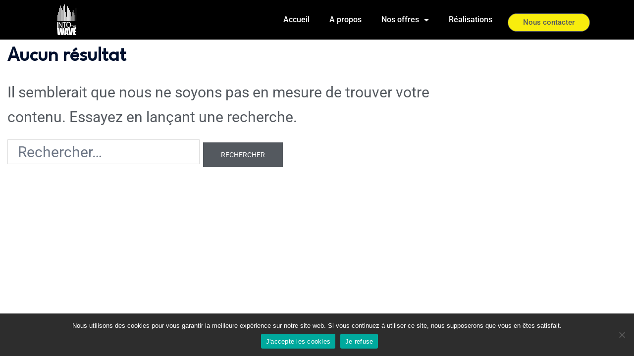

--- FILE ---
content_type: text/css
request_url: https://www.intothewave-studio.com/wp-content/uploads/elementor/css/post-977.css?ver=1767168644
body_size: 461
content:
.elementor-kit-977{--e-global-color-primary:#54595F;--e-global-color-secondary:#54595F;--e-global-color-text:#7A7A7A;--e-global-color-accent:#61CE70;--e-global-color-166fc362:#4054B2;--e-global-color-57c5ca5f:#23A455;--e-global-color-382a24c2:#000;--e-global-color-2f910f84:#FFF;--e-global-color-529183e:#F8ED0D;--e-global-color-98d6edd:#F8F8F8;--e-global-typography-primary-font-family:"Roboto";--e-global-typography-primary-font-size:30px;--e-global-typography-primary-font-weight:bold;--e-global-typography-secondary-font-family:"Helvetica";--e-global-typography-secondary-font-size:16px;--e-global-typography-secondary-font-weight:400;--e-global-typography-text-font-family:"Roboto";--e-global-typography-text-font-weight:400;--e-global-typography-accent-font-family:"Roboto";--e-global-typography-accent-font-weight:500;background-color:#FFFFFF;font-family:"Roboto", Sans-serif;font-size:30px;}.elementor-kit-977 e-page-transition{background-color:#FFBC7D;}.elementor-kit-977 a{color:var( --e-global-color-primary );}.elementor-kit-977 a:hover{color:var( --e-global-color-529183e );}.elementor-section.elementor-section-boxed > .elementor-container{max-width:1140px;}.e-con{--container-max-width:1140px;}.elementor-widget:not(:last-child){margin-block-end:20px;}.elementor-element{--widgets-spacing:20px 20px;--widgets-spacing-row:20px;--widgets-spacing-column:20px;}{}Track shop{display:var(--page-title-display);}.elementor-lightbox{background-color:#000000;--lightbox-ui-color:#000000;}@media(max-width:1024px){.elementor-section.elementor-section-boxed > .elementor-container{max-width:1024px;}.e-con{--container-max-width:1024px;}}@media(max-width:767px){.elementor-section.elementor-section-boxed > .elementor-container{max-width:767px;}.e-con{--container-max-width:767px;}}

--- FILE ---
content_type: text/css
request_url: https://www.intothewave-studio.com/wp-content/uploads/elementor/css/post-2042.css?ver=1767168644
body_size: 1540
content:
.elementor-2042 .elementor-element.elementor-element-41a7993f > .elementor-container > .elementor-column > .elementor-widget-wrap{align-content:center;align-items:center;}.elementor-2042 .elementor-element.elementor-element-41a7993f:not(.elementor-motion-effects-element-type-background), .elementor-2042 .elementor-element.elementor-element-41a7993f > .elementor-motion-effects-container > .elementor-motion-effects-layer{background-color:#000000D1;}.elementor-2042 .elementor-element.elementor-element-41a7993f > .elementor-container{min-height:0px;}.elementor-2042 .elementor-element.elementor-element-41a7993f{transition:background 0.3s, border 0.3s, border-radius 0.3s, box-shadow 0.3s;margin-top:0px;margin-bottom:0px;padding:0px 0px 0px 0px;z-index:10;}.elementor-2042 .elementor-element.elementor-element-41a7993f > .elementor-background-overlay{transition:background 0.3s, border-radius 0.3s, opacity 0.3s;}.elementor-widget-theme-site-logo .widget-image-caption{color:var( --e-global-color-text );font-family:var( --e-global-typography-text-font-family ), Sans-serif;font-weight:var( --e-global-typography-text-font-weight );}.elementor-2042 .elementor-element.elementor-element-b5e2d3d{text-align:center;}.elementor-2042 .elementor-element.elementor-element-b5e2d3d img{width:39px;max-width:100%;}.elementor-widget-nav-menu .elementor-nav-menu .elementor-item{font-family:var( --e-global-typography-primary-font-family ), Sans-serif;font-size:var( --e-global-typography-primary-font-size );font-weight:var( --e-global-typography-primary-font-weight );}.elementor-widget-nav-menu .elementor-nav-menu--main .elementor-item{color:var( --e-global-color-text );fill:var( --e-global-color-text );}.elementor-widget-nav-menu .elementor-nav-menu--main .elementor-item:hover,
					.elementor-widget-nav-menu .elementor-nav-menu--main .elementor-item.elementor-item-active,
					.elementor-widget-nav-menu .elementor-nav-menu--main .elementor-item.highlighted,
					.elementor-widget-nav-menu .elementor-nav-menu--main .elementor-item:focus{color:var( --e-global-color-accent );fill:var( --e-global-color-accent );}.elementor-widget-nav-menu .elementor-nav-menu--main:not(.e--pointer-framed) .elementor-item:before,
					.elementor-widget-nav-menu .elementor-nav-menu--main:not(.e--pointer-framed) .elementor-item:after{background-color:var( --e-global-color-accent );}.elementor-widget-nav-menu .e--pointer-framed .elementor-item:before,
					.elementor-widget-nav-menu .e--pointer-framed .elementor-item:after{border-color:var( --e-global-color-accent );}.elementor-widget-nav-menu{--e-nav-menu-divider-color:var( --e-global-color-text );}.elementor-widget-nav-menu .elementor-nav-menu--dropdown .elementor-item, .elementor-widget-nav-menu .elementor-nav-menu--dropdown  .elementor-sub-item{font-family:var( --e-global-typography-accent-font-family ), Sans-serif;font-weight:var( --e-global-typography-accent-font-weight );}.elementor-2042 .elementor-element.elementor-element-9cc234c > .elementor-widget-container{margin:0px 0px 0px 0px;padding:0px 0px 0px 0px;}.elementor-2042 .elementor-element.elementor-element-9cc234c .elementor-menu-toggle{margin-left:auto;background-color:rgba(0,0,0,0);border-width:0px;border-radius:0px;}.elementor-2042 .elementor-element.elementor-element-9cc234c .elementor-nav-menu .elementor-item{font-family:"Roboto", Sans-serif;font-size:16px;font-weight:500;}.elementor-2042 .elementor-element.elementor-element-9cc234c .elementor-nav-menu--main .elementor-item{color:var( --e-global-color-2f910f84 );fill:var( --e-global-color-2f910f84 );padding-top:30px;padding-bottom:30px;}.elementor-2042 .elementor-element.elementor-element-9cc234c .elementor-nav-menu--main .elementor-item:hover,
					.elementor-2042 .elementor-element.elementor-element-9cc234c .elementor-nav-menu--main .elementor-item.elementor-item-active,
					.elementor-2042 .elementor-element.elementor-element-9cc234c .elementor-nav-menu--main .elementor-item.highlighted,
					.elementor-2042 .elementor-element.elementor-element-9cc234c .elementor-nav-menu--main .elementor-item:focus{color:var( --e-global-color-529183e );fill:var( --e-global-color-529183e );}.elementor-2042 .elementor-element.elementor-element-9cc234c .elementor-nav-menu--main:not(.e--pointer-framed) .elementor-item:before,
					.elementor-2042 .elementor-element.elementor-element-9cc234c .elementor-nav-menu--main:not(.e--pointer-framed) .elementor-item:after{background-color:var( --e-global-color-529183e );}.elementor-2042 .elementor-element.elementor-element-9cc234c .e--pointer-framed .elementor-item:before,
					.elementor-2042 .elementor-element.elementor-element-9cc234c .e--pointer-framed .elementor-item:after{border-color:var( --e-global-color-529183e );}.elementor-2042 .elementor-element.elementor-element-9cc234c .e--pointer-framed .elementor-item:before{border-width:2px;}.elementor-2042 .elementor-element.elementor-element-9cc234c .e--pointer-framed.e--animation-draw .elementor-item:before{border-width:0 0 2px 2px;}.elementor-2042 .elementor-element.elementor-element-9cc234c .e--pointer-framed.e--animation-draw .elementor-item:after{border-width:2px 2px 0 0;}.elementor-2042 .elementor-element.elementor-element-9cc234c .e--pointer-framed.e--animation-corners .elementor-item:before{border-width:2px 0 0 2px;}.elementor-2042 .elementor-element.elementor-element-9cc234c .e--pointer-framed.e--animation-corners .elementor-item:after{border-width:0 2px 2px 0;}.elementor-2042 .elementor-element.elementor-element-9cc234c .e--pointer-underline .elementor-item:after,
					 .elementor-2042 .elementor-element.elementor-element-9cc234c .e--pointer-overline .elementor-item:before,
					 .elementor-2042 .elementor-element.elementor-element-9cc234c .e--pointer-double-line .elementor-item:before,
					 .elementor-2042 .elementor-element.elementor-element-9cc234c .e--pointer-double-line .elementor-item:after{height:2px;}.elementor-2042 .elementor-element.elementor-element-9cc234c{--e-nav-menu-horizontal-menu-item-margin:calc( 0px / 2 );--nav-menu-icon-size:25px;}.elementor-2042 .elementor-element.elementor-element-9cc234c .elementor-nav-menu--main:not(.elementor-nav-menu--layout-horizontal) .elementor-nav-menu > li:not(:last-child){margin-bottom:0px;}.elementor-2042 .elementor-element.elementor-element-9cc234c .elementor-nav-menu--dropdown a, .elementor-2042 .elementor-element.elementor-element-9cc234c .elementor-menu-toggle{color:var( --e-global-color-2f910f84 );fill:var( --e-global-color-2f910f84 );}.elementor-2042 .elementor-element.elementor-element-9cc234c .elementor-nav-menu--dropdown{background-color:var( --e-global-color-382a24c2 );border-style:groove;border-width:1px 1px 1px 1px;border-color:var( --e-global-color-2f910f84 );}.elementor-2042 .elementor-element.elementor-element-9cc234c .elementor-nav-menu--dropdown a:hover,
					.elementor-2042 .elementor-element.elementor-element-9cc234c .elementor-nav-menu--dropdown a:focus,
					.elementor-2042 .elementor-element.elementor-element-9cc234c .elementor-nav-menu--dropdown a.elementor-item-active,
					.elementor-2042 .elementor-element.elementor-element-9cc234c .elementor-nav-menu--dropdown a.highlighted,
					.elementor-2042 .elementor-element.elementor-element-9cc234c .elementor-menu-toggle:hover,
					.elementor-2042 .elementor-element.elementor-element-9cc234c .elementor-menu-toggle:focus{color:var( --e-global-color-529183e );}.elementor-2042 .elementor-element.elementor-element-9cc234c .elementor-nav-menu--dropdown a:hover,
					.elementor-2042 .elementor-element.elementor-element-9cc234c .elementor-nav-menu--dropdown a:focus,
					.elementor-2042 .elementor-element.elementor-element-9cc234c .elementor-nav-menu--dropdown a.elementor-item-active,
					.elementor-2042 .elementor-element.elementor-element-9cc234c .elementor-nav-menu--dropdown a.highlighted{background-color:var( --e-global-color-382a24c2 );}.elementor-2042 .elementor-element.elementor-element-9cc234c .elementor-nav-menu--dropdown .elementor-item, .elementor-2042 .elementor-element.elementor-element-9cc234c .elementor-nav-menu--dropdown  .elementor-sub-item{font-size:15px;}.elementor-2042 .elementor-element.elementor-element-9cc234c .elementor-nav-menu--dropdown li:not(:last-child){border-style:solid;border-color:#FFFFFF;border-bottom-width:1px;}.elementor-2042 .elementor-element.elementor-element-9cc234c div.elementor-menu-toggle{color:var( --e-global-color-529183e );}.elementor-2042 .elementor-element.elementor-element-9cc234c div.elementor-menu-toggle svg{fill:var( --e-global-color-529183e );}.elementor-2042 .elementor-element.elementor-element-9cc234c div.elementor-menu-toggle:hover, .elementor-2042 .elementor-element.elementor-element-9cc234c div.elementor-menu-toggle:focus{color:var( --e-global-color-529183e );}.elementor-2042 .elementor-element.elementor-element-9cc234c div.elementor-menu-toggle:hover svg, .elementor-2042 .elementor-element.elementor-element-9cc234c div.elementor-menu-toggle:focus svg{fill:var( --e-global-color-529183e );}.elementor-widget-button .elementor-button{background-color:var( --e-global-color-accent );font-family:var( --e-global-typography-accent-font-family ), Sans-serif;font-weight:var( --e-global-typography-accent-font-weight );}.elementor-2042 .elementor-element.elementor-element-fe44f50 .elementor-button{background-color:var( --e-global-color-529183e );fill:var( --e-global-color-primary );color:var( --e-global-color-primary );box-shadow:0px 0px 10px 0px rgba(0,0,0,0.5);border-style:solid;border-width:1px 1px 1px 1px;border-radius:28px 28px 28px 28px;padding:10px 30px 10px 30px;}.elementor-2042 .elementor-element.elementor-element-fe44f50 .elementor-button:hover, .elementor-2042 .elementor-element.elementor-element-fe44f50 .elementor-button:focus{background-color:var( --e-global-color-529183e );color:var( --e-global-color-primary );border-color:var( --e-global-color-529183e );}.elementor-2042 .elementor-element.elementor-element-fe44f50 .elementor-button:hover svg, .elementor-2042 .elementor-element.elementor-element-fe44f50 .elementor-button:focus svg{fill:var( --e-global-color-primary );}.elementor-2042:not(.elementor-motion-effects-element-type-background), .elementor-2042 > .elementor-motion-effects-container > .elementor-motion-effects-layer{background-color:var( --e-global-color-382a24c2 );}.elementor-theme-builder-content-area{height:400px;}.elementor-location-header:before, .elementor-location-footer:before{content:"";display:table;clear:both;}@media(max-width:1024px){.elementor-2042 .elementor-element.elementor-element-41a7993f{margin-top:0px;margin-bottom:-2px;padding:10px 10px 10px 10px;}.elementor-widget-nav-menu .elementor-nav-menu .elementor-item{font-size:var( --e-global-typography-primary-font-size );}.elementor-2042 .elementor-element.elementor-element-9cc234c .elementor-nav-menu--main > .elementor-nav-menu > li > .elementor-nav-menu--dropdown, .elementor-2042 .elementor-element.elementor-element-9cc234c .elementor-nav-menu__container.elementor-nav-menu--dropdown{margin-top:45px !important;}}@media(max-width:767px){.elementor-2042 .elementor-element.elementor-element-41a7993f{padding:20px 20px 58px 20px;}.elementor-2042 .elementor-element.elementor-element-472cc577{width:25%;}.elementor-2042 .elementor-element.elementor-element-b5e2d3d img{width:33px;}.elementor-2042 .elementor-element.elementor-element-7cd9523e{width:75%;}.elementor-widget-nav-menu .elementor-nav-menu .elementor-item{font-size:var( --e-global-typography-primary-font-size );}.elementor-2042 .elementor-element.elementor-element-9cc234c .elementor-nav-menu--main > .elementor-nav-menu > li > .elementor-nav-menu--dropdown, .elementor-2042 .elementor-element.elementor-element-9cc234c .elementor-nav-menu__container.elementor-nav-menu--dropdown{margin-top:35px !important;}.elementor-2042 .elementor-element.elementor-element-184dde6{width:100%;}.elementor-bc-flex-widget .elementor-2042 .elementor-element.elementor-element-184dde6.elementor-column .elementor-widget-wrap{align-items:center;}.elementor-2042 .elementor-element.elementor-element-184dde6.elementor-column.elementor-element[data-element_type="column"] > .elementor-widget-wrap.elementor-element-populated{align-content:center;align-items:center;}.elementor-2042 .elementor-element.elementor-element-184dde6 > .elementor-element-populated{margin:0px 0px 0px 0px;--e-column-margin-right:0px;--e-column-margin-left:0px;}}@media(min-width:768px){.elementor-2042 .elementor-element.elementor-element-472cc577{width:11.308%;}.elementor-2042 .elementor-element.elementor-element-7cd9523e{width:71.527%;}.elementor-2042 .elementor-element.elementor-element-184dde6{width:16.466%;}}@media(max-width:1024px) and (min-width:768px){.elementor-2042 .elementor-element.elementor-element-472cc577{width:30%;}.elementor-2042 .elementor-element.elementor-element-7cd9523e{width:67%;}.elementor-2042 .elementor-element.elementor-element-184dde6{width:100%;}}